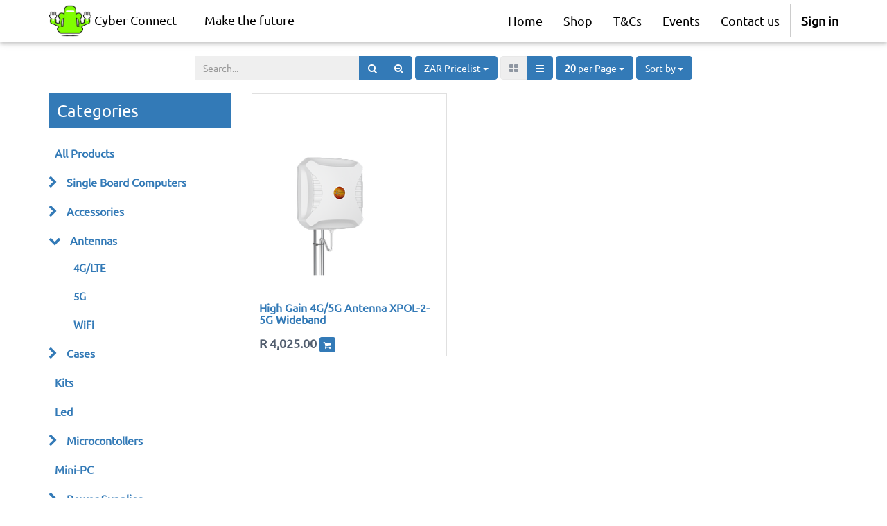

--- FILE ---
content_type: text/html; charset=utf-8
request_url: https://cyberconnect.shop/en_GB/shop/category/antennas-4g-lte-36
body_size: 5173
content:

        
  
        <!DOCTYPE html>
        <html lang="en-GB" data-website-id="1" data-oe-company-name="Online">
            <head>
                <meta charset="utf-8"/>
                <meta http-equiv="X-UA-Compatible" content="IE=edge,chrome=1"/>
                <meta name="viewport" content="width=device-width, initial-scale=1, user-scalable=no"/>

                <title>Shop | Cyber Connect</title>
                <link type="image/x-icon" rel="shortcut icon" href="/web/image/website/1/favicon/"/>

                <script type="text/javascript">
                    var flectra = {
                        csrf_token: "31e9c18926ae4d4052653a9e1965241789ac17a9o",
                    };
                </script>

                
            <meta name="generator" content="Flectra"/>

            
            
            
            
            

            <meta property="og:title" content="Shop"/>
            <meta property="og:site_name" content="Online"/>
            

            
            
                
                    <link rel="alternate" hreflang="en-us" href="https://cyberconnect.shop/shop/category/antennas-4g-lte-36"/>
                
                    <link rel="alternate" hreflang="en-gb" href="https://cyberconnect.shop/en_GB/shop/category/antennas-4g-lte-36"/>
                
            

            <script type="text/javascript">
                

                flectra.session_info = {
                    is_superuser: false,
                    is_system: false,
                    is_frontend: true,
                    translationURL: '/website/translations',
                    is_website_user: true,
                    user_id: 4
                };
            </script>

            <link type="text/css" rel="stylesheet" href="/web/content/13689-46154bc/web.assets_common.0.css"/>
            <link type="text/css" rel="stylesheet" href="/web/content/33612138-8e1a720/website_multi_theme.auto_assets_website_1.0.css"/>
            <link type="text/css" rel="stylesheet" href="/web/content/33612139-8e1a720/website_multi_theme.auto_assets_website_1.1.css"/>
            
            
            

            <script type="text/javascript" src="/web/content/13692-46154bc/web.assets_common.js"></script>
            <script type="text/javascript" src="/web/content/33612142-8e1a720/website_multi_theme.auto_assets_website_1.js"></script>
            
            
            
        
            </head>
            <body>
                
            
        
            
        
        
            
            
                
            
        
        
    
    

            
            
        <div id="wrapwrap" class="">
                <header>
                    <div class="navbar navbar-default navbar-static-top">
                        <div class="container">
                            <div class="navbar-header">
                    <button type="button" class="navbar-toggle" data-toggle="collapse" data-target=".navbar-top-collapse">
                        <span class="sr-only">Toggle navigation</span>
                        <span class="icon-bar"></span>
                        <span class="icon-bar"></span>
                        <span class="icon-bar"></span>
                    </button>
                    <a href="/en_GB/" class="navbar-brand logo">
                        
                            <span style="display:inline-block; vertical-align:middle" alt="Logo of Cyber Connect" title="Cyber Connect"><img src="/web/image/brand.brand/1/logo?unique=036bb68" class="img img-responsive"/></span>
                            <h4 style="margin-right:2em; display:inline-block; vertical-align:sub">Cyber Connect</h4>

                            <h4 class="brand-website-slogan" style="display:inline-block; vertical-align:sub">Make the future</h4>
                        
                    </a>
                </div>
            <div class="collapse navbar-collapse navbar-top-collapse">
                                <ul class="nav navbar-nav navbar-right" id="top_menu">
                                    
        
            
    <li>
        <a href="/en_GB/">
            <span>Home</span>
        </a>
    </li>
    

        
            
    <li>
        <a href="/en_GB/shop">
            <span>Shop</span>
        </a>
    </li>
    

        
            
    <li>
        <a href="/en_GB/t-cs">
            <span>T&amp;Cs</span>
        </a>
    </li>
    

        
            
    <li>
        <a href="/en_GB/event">
            <span>Events</span>
        </a>
    </li>
    

        
            
    <li>
        <a href="/en_GB/contactus">
            <span>Contact us</span>
        </a>
    </li>
    

        
    
            
            <li id="my_cart" class="hidden">
                <a href="/en_GB/shop/cart">
                    <i class="fa fa-shopping-cart"></i>
                    My Cart <sup class="my_cart_quantity label label-primary"></sup>
                </a>
            </li>
            
        
        
                                    
                                
            <li class="divider"></li>
            <li>
                <a href="/en_GB/web/login">
                    <b>Sign in</b>
                </a>
            </li>
        </ul>
                            </div>
                        </div>
                    </div>
                </header>
                <main>
                    
    
    <div id="wrap" class="js_sale">
      <div class="oe_structure"></div>
      <div class="container oe_website_sale">
        <div class="products_pager">
          <div class="row" style="width: 100%;">
            
        <form method="get" action="/en_GB/shop/category/antennas-4g-lte-36?category=36" class="pagination form-inline o_website_sale_search">
            
            
    <div class="input-group">
        <span class="input-group-btn">
            <span class="btn btn-default oe_search_clear_button hidden"><i class="fa fa-close"></i></span>
        </span>
        <div class="oe_search">
            <input type="text" name="search" class="search-query form-control oe_search_box" placeholder="Search..." value=""/>
        </div>
        <span class="input-group-btn">
           <button type="submit" class="btn btn-default oe_search_button" title="Search current category"><i class="fa fa-search"></i></button>
                <button type="submit" title="Search all categories" class="btn btn-default oe_search_button_global"><i class="fa fa-search-plus"></i></button>
			
        </span>
    </div>

        </form>
    
            
        
        <div class="dropdown btn-group">
            
            <a href="#" class="dropdown-toggle btn btn-default" data-toggle="dropdown">
                ZAR Pricelist
                <span class="caret"></span>
            </a>
            <ul class="dropdown-menu" role="menu">
                <li>
                    <a href="/en_GB/shop/change_pricelist/1">
                        <span class="switcher_pricelist" data-pl_id="1">ZAR Pricelist</span>
                    </a>
                </li><li>
                    <a href="/en_GB/shop/change_pricelist/2">
                        <span class="switcher_pricelist" data-pl_id="2">USD Pricelist</span>
                    </a>
                </li>
            </ul>
        </div>
    
            
        
    
            
        <div class="btn-group switch-grp">
            <button class="btn btn-default view-switcher grid_view" data-toggle="tooltip" title="Grid View">
                <span class="fa fa-th-large"></span>
            </button>
            <button class="btn btn-default view-switcher list_view" data-toggle="tooltip" title="List View">
                <span class="fa fa-bars"></span>
            </button>
        </div>
    
            <div class="product_limit dropdown btn-group">
                <button class="btn btn-default dropdown-toggle active_limit" type="button" data-toggle="dropdown">
                    <b>
                        20
                    </b>
                    <span class="perPage"> per Page </span>
                    <span class="caret"></span>
                </button>
                <ul class="dropdown-menu limit_list">
                    <li>
                        <a class="product_limit_link" value="20">
                            20
                        </a>
                    </li><li>
                        <a class="product_limit_link" value="40">
                            40
                        </a>
                    </li><li>
                        <a class="product_limit_link" value="60">
                            60
                        </a>
                    </li>
                </ul>
            </div>
        
            
            
            
            
            
            
            
            <div class="dropdown btn-group dropdown_sorty_by">
                <a href="#" class="dropdown-toggle btn btn-default" data-toggle="dropdown">
                    
                        <span>Sort by</span>
                        <span class="caret"></span>
                    
                </a>
                <ul class="dropdown-menu" role="menu">
                    <li>
                        <a href="/en_GB/shop?order=id+desc&amp;category=36">
                            <span>New Arrivals <i class='fa fa-paper-plane' aria-hidden='true'></i></span>
                        </a>
                    </li><li>
                        <a href="/en_GB/shop?order=list_price+desc&amp;category=36">
                            <span>Price <i class='fa fa-arrow-up' aria-hidden='true'></i></span>
                        </a>
                    </li><li>
                        <a href="/en_GB/shop?order=list_price+asc&amp;category=36">
                            <span>Price <i class='fa fa-arrow-down' aria-hidden='true'></i></span>
                        </a>
                    </li><li>
                        <a href="/en_GB/shop?order=name+asc&amp;category=36">
                            <span>Name <i class='fa fa-sort-alpha-asc' aria-hidden='true'></i></span>
                        </a>
                    </li><li>
                        <a href="/en_GB/shop?order=name+desc&amp;category=36">
                            <span>Name <i class='fa fa-sort-alpha-desc' aria-hidden='true'></i></span>
                        </a>
                    </li>
                </ul>
            </div>
        
          </div>
        </div>
        <div class="row">
          <div class="col-md-3 col-sm-4 col-xs-12" id="products_grid_before">
            <h3 class="title_block widget-title">
                <span>
                    Categories
                </span>
            </h3>
            <ul class="nav nav-pills nav-stacked mt16" id="o_shop_collapse_category">
                <li class="">
                    <a class="o_not_editable" href="/en_GB/shop">All Products</a>
                </li>
                
                    
        <li>
            <i class="text-primary fa fa-chevron-right"></i>
            <a href="/en_GB/shop/category/single-board-computers-1">Single Board Computers</a>
            <ul class="nav nav-pills nav-stacked nav-hierarchy" style="display:none;">
                
                    
        <li>
            
            <a href="/en_GB/shop/category/single-board-computers-arm-28">ARM</a>
            
        </li>
    
                
                    
        <li>
            
            <a href="/en_GB/shop/category/single-board-computers-banana-pi-18">Banana Pi</a>
            
        </li>
    
                
                    
        <li>
            
            <a href="/en_GB/shop/category/single-board-computers-intel-27">Intel</a>
            
        </li>
    
                
                    
        <li>
            
            <a href="/en_GB/shop/category/single-board-computers-myir-30">MYiR</a>
            
        </li>
    
                
                    
        <li>
            
            <a href="/en_GB/shop/category/single-board-computers-nvidia-29">NVIDIA</a>
            
        </li>
    
                
                    
        <li>
            
            <a href="/en_GB/shop/category/single-board-computers-odroid-17">ODROID</a>
            
        </li>
    
                
                    
        <li>
            
            <a href="/en_GB/shop/category/single-board-computers-orange-pi-124">Orange Pi</a>
            
        </li>
    
                
                    
        <li>
            
            <a href="/en_GB/shop/category/single-board-computers-radxa-119">Radxa</a>
            
        </li>
    
                
                    
        <li>
            
            <a href="/en_GB/shop/category/single-board-computers-raspberry-pi-16">Raspberry Pi</a>
            
        </li>
    
                
                    
        <li>
            
            <a href="/en_GB/shop/category/single-board-computers-risc-31">RISC</a>
            
        </li>
    
                
                    
        <li>
            
            <a href="/en_GB/shop/category/single-board-computers-seeed-26">Seeed</a>
            
        </li>
    
                
            </ul>
        </li>
    
                
                    
        <li>
            <i class="text-primary fa fa-chevron-right"></i>
            <a href="/en_GB/shop/category/accessories-3">Accessories</a>
            <ul class="nav nav-pills nav-stacked nav-hierarchy" style="display:none;">
                
                    
        <li>
            
            <a href="/en_GB/shop/category/accessories-adapters-converters-94">Adapters/Converters</a>
            
        </li>
    
                
                    
        <li>
            
            <a href="/en_GB/shop/category/accessories-displays-65">Displays</a>
            
        </li>
    
                
                    
        <li>
            
            <a href="/en_GB/shop/category/accessories-gpio-expansion-boards-95">GPIO Expansion Boards</a>
            
        </li>
    
                
                    
        <li>
            
            <a href="/en_GB/shop/category/accessories-motors-62">Motors</a>
            
        </li>
    
                
                    
        <li>
            
            <a href="/en_GB/shop/category/accessories-odroid-20">ODROID</a>
            
        </li>
    
                
                    
        <li>
            
            <a href="/en_GB/shop/category/accessories-raspberry-pi-19">Raspberry Pi</a>
            
        </li>
    
                
                    
        <li>
            
            <a href="/en_GB/shop/category/accessories-soldering-96">Soldering</a>
            
        </li>
    
                
            </ul>
        </li>
    
                
                    
        <li>
            <i class="text-primary fa fa-chevron-down"></i>
            <a href="/en_GB/shop/category/antennas-9">Antennas</a>
            <ul class="nav nav-pills nav-stacked nav-hierarchy" style="display:block;">
                
                    
        <li class="active">
            
            <a href="/en_GB/shop/category/antennas-4g-lte-36">4G/LTE</a>
            
        </li>
    
                
                    
        <li>
            
            <a href="/en_GB/shop/category/antennas-5g-37">5G</a>
            
        </li>
    
                
                    
        <li>
            
            <a href="/en_GB/shop/category/antennas-wifi-35">WiFi</a>
            
        </li>
    
                
            </ul>
        </li>
    
                
                    
        <li>
            <i class="text-primary fa fa-chevron-right"></i>
            <a href="/en_GB/shop/category/cases-4">Cases</a>
            <ul class="nav nav-pills nav-stacked nav-hierarchy" style="display:none;">
                
                    
        <li>
            
            <a href="/en_GB/shop/category/cases-nvidia-41">Nvidia</a>
            
        </li>
    
                
                    
        <li>
            
            <a href="/en_GB/shop/category/cases-odroid-23">ODROID</a>
            
        </li>
    
                
                    
        <li>
            
            <a href="/en_GB/shop/category/cases-raspberry-pi-21">Raspberry Pi</a>
            
        </li>
    
                
            </ul>
        </li>
    
                
                    
        <li>
            
            <a href="/en_GB/shop/category/kits-8">Kits</a>
            
        </li>
    
                
                    
        <li>
            
            <a href="/en_GB/shop/category/led-6">Led</a>
            
        </li>
    
                
                    
        <li>
            <i class="text-primary fa fa-chevron-right"></i>
            <a href="/en_GB/shop/category/microcontollers-12">Microcontollers</a>
            <ul class="nav nav-pills nav-stacked nav-hierarchy" style="display:none;">
                
                    
        <li>
            
            <a href="/en_GB/shop/category/microcontollers-arduino-91">Arduino</a>
            
        </li>
    
                
                    
        <li>
            
            <a href="/en_GB/shop/category/microcontollers-esp32-esp8266-90">ESP32/ESP8266</a>
            
        </li>
    
                
                    
        <li>
            
            <a href="/en_GB/shop/category/microcontollers-st32-92">ST32</a>
            
        </li>
    
                
            </ul>
        </li>
    
                
                    
        <li>
            
            <a href="/en_GB/shop/category/mini-pc-25">Mini-PC</a>
            
        </li>
    
                
                    
        <li>
            <i class="text-primary fa fa-chevron-right"></i>
            <a href="/en_GB/shop/category/power-supplies-2">Power Supplies</a>
            <ul class="nav nav-pills nav-stacked nav-hierarchy" style="display:none;">
                
                    
        <li>
            
            <a href="/en_GB/shop/category/power-supplies-batteries-47">Batteries</a>
            
        </li>
    
                
                    
        <li>
            
            <a href="/en_GB/shop/category/power-supplies-ups-48">UPS</a>
            
        </li>
    
                
            </ul>
        </li>
    
                
                    
        <li>
            
            <a href="/en_GB/shop/category/routers-wifi-adapters-13">Routers/WiFi Adapters</a>
            
        </li>
    
                
                    
        <li>
            <i class="text-primary fa fa-chevron-right"></i>
            <a href="/en_GB/shop/category/sensors-shields-5">Sensors/Shields</a>
            <ul class="nav nav-pills nav-stacked nav-hierarchy" style="display:none;">
                
                    
        <li>
            
            <a href="/en_GB/shop/category/sensors-shields-arduino-24">Arduino</a>
            
        </li>
    
                
                    
        <li>
            
            <a href="/en_GB/shop/category/sensors-shields-cameras-49">Cameras</a>
            
        </li>
    
                
                    
        <li>
            <i class="text-primary fa fa-chevron-right"></i>
            <a href="/en_GB/shop/category/sensors-shields-connectivity-44">Connectivity</a>
            <ul class="nav nav-pills nav-stacked nav-hierarchy" style="display:none;">
                
                    
        <li>
            
            <a href="/en_GB/shop/category/sensors-shields-connectivity-433mhz-97">433MHz</a>
            
        </li>
    
                
                    
        <li>
            
            <a href="/en_GB/shop/category/sensors-shields-connectivity-xbee-68">Xbee</a>
            
        </li>
    
                
            </ul>
        </li>
    
                
                    
        <li>
            
            <a href="/en_GB/shop/category/sensors-shields-light-43">Light</a>
            
        </li>
    
                
                    
        <li>
            
            <a href="/en_GB/shop/category/sensors-shields-location-position-46">Location/Position</a>
            
        </li>
    
                
                    
        <li>
            
            <a href="/en_GB/shop/category/sensors-shields-object-detection-45">Object Detection</a>
            
        </li>
    
                
                    
        <li>
            
            <a href="/en_GB/shop/category/sensors-shields-relays-66">Relays</a>
            
        </li>
    
                
                    
        <li>
            
            <a href="/en_GB/shop/category/sensors-shields-rfid-67">RFID</a>
            
        </li>
    
                
                    
        <li>
            
            <a href="/en_GB/shop/category/sensors-shields-temperature-42">Temperature</a>
            
        </li>
    
                
            </ul>
        </li>
    
                
                    
        <li>
            <i class="text-primary fa fa-chevron-right"></i>
            <a href="/en_GB/shop/category/storage-38">Storage</a>
            <ul class="nav nav-pills nav-stacked nav-hierarchy" style="display:none;">
                
                    
        <li>
            
            <a href="/en_GB/shop/category/storage-primary-39">Primary</a>
            
        </li>
    
                
                    
        <li>
            
            <a href="/en_GB/shop/category/storage-secondary-40">Secondary</a>
            
        </li>
    
                
            </ul>
        </li>
    
                
                    
        <li>
            
            <a href="/en_GB/shop/category/wearables-7">Wearables</a>
            
        </li>
    
                
                    
        <li>
            
            <a href="/en_GB/shop/category/components-69">Components</a>
            
        </li>
    
                
            </ul>
        </div>
          <div class="col-md-9 col-sm-8" id="products_grid">
            
              <div id="grid_list" class="col-md-4 oe_product oe_grid oe_product_cart oe-height-4" data-publish="on">
                
        <form action="/en_GB/shop/cart/update" method="post">
            <input type="hidden" name="csrf_token" value="be16c47005b7cb0ed3a72644ac953615a2a6da13o1768643259"/>
            <div itemscope="itemscope" itemtype="http://schema.org/Product">
                <div class="ribbon-wrap">
                    <div class="ribbon" style="background-color:;color:;">
                        
                    </div>
                </div>
                <div class="oe_product_image">
                    <a itemprop="url" href="/en_GB/shop/product/high-gain-4g-5g-antenna-xpol-2-5g-wideband-296?category=36">
                        <span itemprop="image" content="https://cyberconnect.shop/web/image/product.template/296/image" alt="High Gain 4G/5G Antenna XPOL-2-5G Wideband"><img src="/web/image/product.template/296/image/300x300?unique=d172fe4" class="img img-responsive" data-zoom="1" data-zoom-image="/web/image/product.template/296/image/300x300?unique=d172fe4"/></span>
                    </a>
                </div>
                
                <section>
                    <h5>
                        <strong>
                            <a itemprop="name" href="/en_GB/shop/product/high-gain-4g-5g-antenna-xpol-2-5g-wideband-296?category=36" content="High Gain 4G/5G Antenna XPOL-2-5G Wideband">High Gain 4G/5G Antenna XPOL-2-5G Wideband</a>
                        </strong>
                    </h5>
                    
            <div class="text-info oe_subdescription" contenteditable="false">
                
            </div>
        <div itemprop="offers" itemscope="itemscope" itemtype="http://schema.org/Offer" class="product_price">
                        <b>
                            

                            <span data-oe-type="monetary" data-oe-expression="product.website_price">R <span class="oe_currency_value">4,025.00</span></span>
                            <span itemprop="price" style="display:none;">4025.0</span>
                            <span itemprop="priceCurrency" style="display:none;">ZAR</span>
                        </b>
                    
            <input name="product_id" type="hidden" value="335"/>
            
                <a class="btn btn-default btn-xs a-submit">
                    <span class="fa fa-shopping-cart"></span>
                </a>
            
            
        </div>
                </section>
            </div>
        </form>
    
              </div>
            
            
          </div>
        </div>
        <div class="products_pager">
          
        
    
        </div>
      </div>
      <div class="oe_structure mb32">
        <section class="s_text_block">
          <div class="container">
            <h2 class="text-center">&nbsp;<br/></h2>
            <h3 class="text-center text-muted">&nbsp;<br/></h3>
            <div class="row">
              <div class="col-md-12 mb16 mt16">
                <p>
                  <br/>
                </p>
              </div>
            </div>
          </div>
        </section>
      </div>
    </div>
  
                </main>
                <footer>
                    <div class="oe_structure" id="footer">
      <section>
        <div class="container">
          <div class="row">
            <div class="col-md-4">
              <h4 class="mt16">
                <a href="https://retrogames.co.za/contactus">
                  <font style="color: rgb(255, 0, 255);">Contact Us</font>
                </a>
                <br/>
              </h4>
              <h4 class="mt16"> 3 Appian Place<br/>373 Kent Ave<br/>Ferndale<br/>2194 </h4>
              <h4 class="mt16"> Tel: +2711-781 8014</h4>
              <h4 class="mt16">
                <br/>
              </h4>
              <h4 class="mt16">
                <br/>
              </h4>
              <h4 class="mt16">
                <br/>
              </h4>
            </div>
            <div class="col-md-4">
              <h4 class="mt16">
                <span style="font-weight: normal;">
                  <font style="color: rgb(255, 0, 255);">Cant Find What You Looking For?</font>
                </span>
                <br/>
              </h4>
              <p>
                <font style="font-size: 18px;">If there is a product or service you looking for and can't find it please let us know,&nbsp; we are happy to see if we can source it for you.</font>
              </p>
              <p>
                <font style="font-size: 18px;">If you are looking for it, chances are, others are too!</font>
                <br/>
              </p>
            </div>
            <div class="col-md-4">
              <h4 class="mt16">
                <font style="color: rgb(255, 0, 255);">About Us</font>
                <br/>
              </h4>
              <h4 class="mt16"></h4>
              <p>Welcome to Cyber Connect, your dedicated hub in South Africa for all things Single Board Computers (SBCs) and IoT. Whether you're a curious individual embarking on your first smart home project with Home Assistant, or a business seeking innovative solutions for automation and data, we are here to empower your vision.</p>
              <p>
                <br/>
              </p>
            </div>
          </div>
        </div>
      </section>
    </div>
  <div class="container mt16 mb8">
<div class="pull-left text-muted" itemscope="itemscope" itemtype="http://schema.org/Organization">
                    Copyright &copy;
                    <span itemprop="name">Cyber Connect</span>
                </div>
            </div>
        </footer>
            </div>
        <script id="tracking_code">
            (function(i,s,o,g,r,a,m){i['GoogleAnalyticsObject']=r;i[r]=i[r]||function(){
            (i[r].q=i[r].q||[]).push(arguments)},i[r].l=1*new Date();a=s.createElement(o),
            m=s.getElementsByTagName(o)[0];a.async=1;a.src=g;m.parentNode.insertBefore(a,m)
            })(window,document,'script','//www.google-analytics.com/analytics.js','ga');

            ga('create', _.str.trim('UA-458936-56'), 'auto');
            ga('send','pageview');
        </script>
    
        
            <script defer src="https://static.cloudflareinsights.com/beacon.min.js/vcd15cbe7772f49c399c6a5babf22c1241717689176015" integrity="sha512-ZpsOmlRQV6y907TI0dKBHq9Md29nnaEIPlkf84rnaERnq6zvWvPUqr2ft8M1aS28oN72PdrCzSjY4U6VaAw1EQ==" data-cf-beacon='{"version":"2024.11.0","token":"d53a6c12035e494087d7035506edcc50","r":1,"server_timing":{"name":{"cfCacheStatus":true,"cfEdge":true,"cfExtPri":true,"cfL4":true,"cfOrigin":true,"cfSpeedBrain":true},"location_startswith":null}}' crossorigin="anonymous"></script>
</body>
        </html>
    
    

    